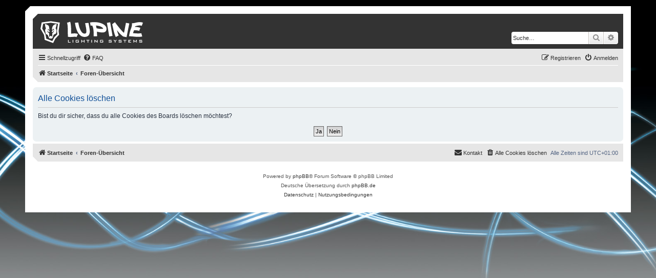

--- FILE ---
content_type: image/svg+xml
request_url: https://forum.lupine.de/styles/lupine/theme/images/lupine_logo.svg
body_size: 11079
content:
<?xml version="1.0" encoding="utf-8"?>
<!DOCTYPE svg PUBLIC "-//W3C//DTD SVG 1.1//EN" "http://www.w3.org/Graphics/SVG/1.1/DTD/svg11.dtd">
<svg version="1.1" id="Selected_Items" xmlns="http://www.w3.org/2000/svg" xmlns:xlink="http://www.w3.org/1999/xlink" x="0px"
	 y="0px" width="1500px" height="321.495px" viewBox="0 0 1500 321.495" enable-background="new 0 0 1500 321.495"
	 xml:space="preserve">
<path fill="#FFFFFF" enable-background="new    " d="M1450.859,15.483c17.777-0.537,34.086,2.215,48.92,8.257l-18.034,45.614
	c-21.788-9.245-54.022-6.827-96.705,7.261c-0.584,2.886-1.249,5.893-1.991,9.017c27.349-0.363,53.611,4.089,78.788,13.352
	l-17.743,45.322c-20.415-8.073-45.524-11.449-75.331-10.13c-4.376,12.926-9.469,26.977-15.282,42.16
	c47.204,5.662,88.155,6.246,122.851,1.756l12.121,47.431c-19.93,4.278-41.504,6.054-64.733,5.327
	c-23.229-0.73-43.731-2.125-61.512-4.188c-17.784-2.052-31.399-3.136-40.843-3.248c-3.086-0.039-11.637-0.021-25.647,0.059
	c5.829-43.894,16.893-85.506,33.201-124.841c4.843-17.644,7.573-28.047,8.198-31.209c2.028-10.423,2.771-22.448,2.224-36.07
	c8.002,0.195,16.416-0.272,25.235-1.405c7.929-1.051,19.844-3.589,35.75-7.612C1416.232,18.308,1433.079,16.024,1450.859,15.483z
	 M1410.425,275.119v39.291h-8.488v-24.301c0-0.471,0.037-1.055,0.114-1.755c0.04-0.705,0.121-1.506,0.235-2.404
	c-0.507,1.016-0.956,1.855-1.346,2.517c-0.353,0.623-0.683,1.152-0.998,1.582l-14.754,19.617h-1.814l-14.757-19.676
	c-0.547-0.742-1.015-1.444-1.407-2.105c-0.39-0.665-0.702-1.309-0.937-1.935c0.08,0.821,0.139,1.563,0.176,2.225
	c0,0.702,0,1.347,0,1.932v24.301h-7.378v-39.288h7.378l18.563,23.773l18.093-23.773H1410.425z M1455.866,275.119h22.311
	c3.708,0,6.265,0.628,7.672,1.877c1.404,1.287,2.106,3.531,2.106,6.732v0.819l-8.08,1.935v-4.511h-25.703v8.491h24.475
	c3.825,0,6.42,0.642,7.787,1.93c1.326,1.327,1.991,3.77,1.991,7.319v5.391c0,3.59-0.665,6.029-1.991,7.319
	c-1.367,1.326-3.962,1.991-7.787,1.991h-24.302c-3.825,0-6.401-0.665-7.73-1.991c-1.364-1.29-2.048-3.729-2.048-7.319v-1.055
	l8.08-1.701v4.685h27.757v-8.958h-24.537c-3.785,0-6.364-0.661-7.731-1.991c-1.326-1.327-1.991-3.767-1.991-7.319v-4.331
	c0-3.592,0.665-6.031,1.991-7.319C1449.502,275.784,1452.078,275.119,1455.866,275.119z M1299.434,34.954l-39.495,200.523
	l-47.664-9.369l-0.059-0.029c-5.495-3.34-11.271-7.391-17.332-12.149c-13.233-10.391-25.765-22.021-37.593-34.901
	c-9.955-10.853-22.643-25.9-38.062-45.146c7.589,31.011,16.178,56.181,25.763,75.504l-42.217,24.157
	c-10.188-17.763-19.928-44.775-29.22-81.043c-2.613-10.267-10.638-45.848-24.064-106.746l40.082-29.308
	c28.516,38.589,54.426,71.683,77.732,99.281c25.141,29.667,43.556,48.446,55.247,56.331l28.02-146.507L1299.434,34.954z
	 M1154.069,275.119h22.313c3.707,0,6.265,0.628,7.67,1.877c1.407,1.287,2.107,3.531,2.107,6.732v0.819l-8.08,1.935v-4.511h-25.704
	v8.491h24.474c3.826,0,6.424,0.642,7.789,1.93c1.327,1.327,1.991,3.77,1.991,7.319v5.391c0,3.59-0.664,6.029-1.991,7.319
	c-1.365,1.326-3.963,1.991-7.789,1.991h-24.3c-3.826,0-6.402-0.665-7.729-1.991c-1.367-1.29-2.051-3.729-2.051-7.319v-1.055
	l8.08-1.701v4.685h27.755v-8.958h-24.534c-3.786,0-6.365-0.661-7.729-1.991c-1.328-1.327-1.992-3.767-1.992-7.319v-4.331
	c0-3.592,0.664-6.031,1.992-7.319C1147.707,275.784,1150.284,275.119,1154.069,275.119z M1039.008,276.993
	c1.406,1.29,2.111,3.531,2.111,6.735v0.819l-8.082,1.931v-4.507h-25.708v8.488h24.478c3.825,0,6.422,0.644,7.787,1.933
	c1.328,1.327,1.992,3.767,1.992,7.319v5.387c0,3.594-0.664,6.03-1.992,7.319c-1.365,1.327-3.962,1.992-7.787,1.992h-24.301
	c-3.827,0-6.401-0.665-7.73-1.992c-1.367-1.289-2.049-3.726-2.049-7.319v-1.054l8.08-1.698v4.685h27.755v-8.956h-24.534
	c-3.787,0-6.364-0.662-7.729-1.993c-1.328-1.327-1.991-3.767-1.991-7.319v-4.331c0-3.592,0.661-6.031,1.991-7.319
	c1.365-1.326,3.941-1.991,7.729-1.991h22.309C1035.047,275.119,1037.603,275.747,1039.008,276.993z M1079.471,275.119l13.525,15.106
	l13.527-15.106h10.717l-20.319,21.488v17.803h-9.193v-17.566l-20.438-21.725H1079.471L1079.471,275.119z M1258.183,275.119v7.025
	h-18.093v32.266h-9.138v-32.266h-18.034v-7.025H1258.183z M1294.721,307.031h31.442v7.379h-40.639v-39.291h40.23v6.677h-31.034
	v8.783h18.093v6.675h-18.093V307.031L1294.721,307.031z M1054.319,216.826l-47.956,8.228L972.021,25.877l48.016-8.081
	L1054.319,216.826z M896.777,88.562c-10.854-6.792-24.73-12.297-41.637-16.512c-14.013-3.485-28.53-5.845-43.563-7.085
	c3.424,12.595,6.312,25.85,8.663,39.759c36.765,10.085,69.201,12.429,97.324,7.026C914.831,103.279,907.903,95.55,896.777,88.562z
	 M961.306,140.266c-3.983,8.939-10.581,15.595-19.792,19.966c-21.858,10.344-60.299,8.49-115.326-5.561
	c1.568,21.389,2.106,44.048,1.61,67.982h-49.304c1.823-79.276-5.585-131.723-22.225-157.337c-7.384,0.644-14.871,1.523-22.456,2.634
	l-8.752-47.314c29.219-5.074,58.583-6.44,88.096-4.099c28.379,2.266,54.203,7.729,77.471,16.395
	c23.421,8.744,41.729,19.792,54.922,33.144c13.938,14.053,20.865,29.395,20.787,46.025
	C966.224,123.539,964.546,132.928,961.306,140.266z M702.987,27.195c3.104,17.958,7.738,44.424,13.908,79.402
	c4.413,27.793,5.912,46.803,4.508,57.033c-2.146,15.771-5.934,28.321-11.359,37.651c-4.099,7.144-9.642,13-16.629,17.567
	c-12.531,8.121-28.166,12.435-46.904,12.94c-34.431,0.898-63.865-15.321-88.303-48.659c-26.193-35.797-44.248-88.339-54.163-157.632
	l49.011-4.275c7.692,48.446,19.423,87.326,35.195,116.644c16.199,30.096,34.039,45.146,53.518,45.146
	c5.662,0,9.936-0.311,12.824-0.937c4.257-0.9,7.652-2.656,10.189-5.27c6.09-6.324,8.394-19.362,6.911-39.117
	c-1.212-16.083-3.612-32.616-7.204-49.597c-4.76-22.29-8.275-41.712-10.539-58.264L702.987,27.195z M753.609,275.119v39.291h-9.194
	v-39.291H753.609z M796.003,275.119l27.639,23.189c0.936,0.739,1.776,1.463,2.516,2.164c0.705,0.664,1.348,1.367,1.933,2.107
	c-0.156-2.225-0.252-3.786-0.292-4.685c-0.039-0.937-0.06-1.657-0.06-2.166v-20.613h8.198v39.294h-6.265l-28.809-24.303
	c-0.701-0.586-1.308-1.135-1.814-1.639c-0.546-0.507-1.034-1.015-1.463-1.523c0.117,1.211,0.215,2.363,0.292,3.456
	c0.04,1.055,0.059,1.988,0.059,2.81v21.199h-8.197v-39.294h6.264V275.119z M717.07,275.119v7.025h-18.094v32.266h-9.135v-32.266
	h-18.036v-7.025H717.07z M644.403,314.413h-9.193v-16.924h-28.517v16.924H597.5v-39.292h9.193v15.225h28.517v-15.225h9.193V314.413
	L644.403,314.413z M915.867,277.052c1.365,1.286,2.049,3.61,2.049,6.967v0.938l-8.902,1.58v-4.389h-28.515v24.883h28.516v-8.723
	h-14.931v-6.735h23.834v13.525c0,3.594-0.664,6.051-1.99,7.38c-1.367,1.288-3.963,1.935-7.788,1.935h-27.053
	c-3.825,0-6.401-0.646-7.728-1.935c-1.367-1.329-2.049-3.786-2.049-7.38V284.43c0-3.59,0.682-6.032,2.049-7.319
	c1.326-1.326,3.902-1.991,7.728-1.991h27.053C911.923,275.119,914.499,275.763,915.867,277.052z M434.655,10.243
	c6.129,18.485,10.15,44.219,12.063,77.206c1.25,21.627,1.756,53.792,1.523,96.501c48.313-6.664,81.758-4.636,100.335,6.088
	l-21.431,44.619c-4.354-2.184-8.324-3.666-11.916-4.45c-5.348-1.169-11.712-1.484-19.09-0.938
	c-31.578,2.342-51.02,3.612-58.32,3.804c-14.6,0.354-26.448-0.798-35.542-3.452c-1.33-17.334-2.208-37.672-2.636-61.016
	c-0.235-25.646-0.47-44.327-0.704-56.039c-0.351-20.142-1.172-36.381-2.458-48.718c-1.682-15.771-4.383-28.789-8.111-39.055
	L434.655,10.243z M265.372,145.595l6.675,55.275l-55.335,56.917l-31.384,63.708L61.834,275.233l-9.836-72.842L0,112.334
	l17.449-92.401L150.195,2.074l132.688,20.377L265.372,145.595z M411.937,275.119v31.912h29.454v7.379h-38.647v-39.291H411.937
	L411.937,275.119z M560.024,277.052c1.367,1.286,2.048,3.61,2.048,6.967v0.938l-8.899,1.58v-4.389h-28.516v24.883h28.516v-8.723
	h-14.931v-6.735h23.831v13.525c0,3.594-0.663,6.051-1.99,7.38c-1.367,1.288-3.963,1.935-7.788,1.935h-27.053
	c-3.827,0-6.401-0.646-7.73-1.935c-1.365-1.329-2.049-3.786-2.049-7.38V284.43c0-3.59,0.684-6.032,2.049-7.319
	c1.33-1.326,3.904-1.991,7.73-1.991h27.051C556.082,275.119,558.657,275.763,560.024,277.052z M480.095,275.119v39.291h-9.191
	v-39.291H480.095z M121.091,71.931c1.444,2.616,3.416,10.306,5.914,23.072c2.772,14.131,4.099,25.101,3.981,32.91
	c-0.04,1.132-0.663,1.893-1.874,2.283c-1.249,0.39-2.225,0.196-2.927-0.586c-0.82-0.897-3.455-4.137-7.906-9.721
	c-3.005-3.747-4.928-5.621-5.768-5.621c-1.659,0-3.815,5.817-6.47,17.449c-0.21,0.923-0.405,1.832-0.586,2.723
	c-2.277,10.727-3.031,18.972-2.254,24.741c0.255,1.638,3.563,4.509,9.925,8.607c7.104,4.566,11.69,8.685,13.76,12.355
	c0.352,0.625,0.467,3.902,0.352,9.836c-0.155,8.198-0.214,12.923-0.176,14.17c0.157,4.882,0.331,8.53,0.527,10.95
	c0.312,3.827,0.82,7.226,1.522,10.19c0.673,2.789,2.604,5.158,5.797,7.115c1.601,0.721,2.166,0.458,1.698-0.791
	c-1.679-1.521-2.518-3.241-2.518-5.155c0-2.616,1.582-4.857,4.744-6.733c3.162-1.832,6.968-2.751,11.418-2.751
	c4.451,0,8.256,0.916,11.419,2.751c3.161,1.876,4.743,4.117,4.743,6.733c0,2.149-1.132,4.091-3.396,5.829
	c-1.095,0.838-1.444,1.416-1.054,1.729c0.272,0.195,0.623,0.232,1.054,0.117c1.443-0.626,2.907-1.777,4.392-3.455
	c1.561-1.755,2.596-3.494,3.103-5.212c1.561-5.347,2.206-12.883,1.931-22.602c-0.312-10.696-0.078-18.174,0.704-22.429
	c0.39-2.068,2.732-5.111,7.026-9.134c2.381-2.224,5.816-5.31,10.305-9.25c4.958-4.804,7.164-14.601,6.619-29.395
	c0.004-0.118,0.004-0.235,0-0.352c-0.197-5.542-0.762-10.481-1.699-14.814c-0.936-4.216-1.834-6.227-2.693-6.031
	c-2.382,0.586-5.114,3.241-8.198,7.964c-3.279,5.036-6.403,8.198-9.368,9.485c-1.952,0.82-3.534,0.976-4.744,0.468
	c-1.287-0.586-1.931-1.931-1.931-4.04c0-25.023,5.875-44.659,17.625-58.908c11.554-14.053,28.068-21.978,49.539-23.773
	c1.875-0.157,0.878,7.847-2.986,24.007c-3.396,14.053-7.084,27.188-11.067,39.409c7.729,9.798,11.808,22.114,12.237,36.948
	c0.351,14.013-2.538,27.366-8.667,40.05c-0.741,1.524-2.869,3.046-6.382,4.567c-4.763,1.759-8.452,3.123-11.067,4.1
	c-10.46,3.98-16.493,8.609-18.094,13.878c-0.154,0.547-0.878,2.792-2.165,6.735c-1.562,4.916-3.124,10.167-4.684,15.75
	c-4.139,12.725-7.788,20.63-10.951,23.717c-2.89,2.771-10.052,4.02-21.49,3.747c-11.438-0.274-18.562-1.642-21.373-4.1
	c-3.2-2.771-7.241-10.367-12.121-22.779c-1.825-5.296-3.358-9.675-4.596-13.147c-1.954-5.414-3.195-8.587-3.719-9.515
	c-1.601-2.81-6.401-5.973-14.404-9.487c-8.433-3.708-13.742-6.948-15.928-9.719c-1.913-2.421-4.156-11.185-6.733-26.291
	c-1.718-10.345-2.996-19.188-3.834-26.526c-0.293-2.732,1.434-7.319,5.182-13.76c4.138-7.143,6.412-12.384,6.823-15.722
	C71.349,89.2,66.714,68.752,65.699,43.184c6.949,0.077,17.313,3.748,31.094,11.008C110.377,61.372,118.476,67.286,121.091,71.931z
	 M112.483,128.379c2.771-0.272,5.759,1.368,8.958,4.919c2.772,2.85,4.86,5.212,6.266,7.085c2.187,2.927,3.748,5.854,4.685,8.782
	c1.25,3.865,0.527,7.225-2.167,10.072c-2.538,2.655-5.367,3.609-8.491,2.868c-4.608-1.091-8.471-4.703-11.595-10.832
	c-2.969-5.934-3.961-11.439-2.985-16.513C107.896,130.741,109.673,128.615,112.483,128.379z M193.408,132.653
	c0.04,0.904,0.019,1.939-0.059,3.104c-0.312,4.253-1.151,7.865-2.517,10.833c-2.266,4.958-4.354,8.608-6.267,10.949
	c-2.03,2.42-4.177,3.807-6.44,4.159c-2.304,0.351-4.43,0.213-6.384-0.411c-2.03-0.663-3.727-1.815-5.093-3.456
	c-0.858-1.055-0.956-3.124-0.293-6.207c0.624-2.889,1.521-5.212,2.693-6.968c3.241-4.842,6.872-8.9,10.892-12.18
	c4.685-3.863,8.471-5.347,11.359-4.451C192.557,128.409,193.259,129.951,193.408,132.653z M255.652,40.488L149.608,24.501
	L38.763,39.316l-12.94,70.092l47.957,85.899l11.009,62.307l88.712,35.072l27.111-53.459l45.848-46.144l-5.62-50.828L255.652,40.488z
	"/>
</svg>
